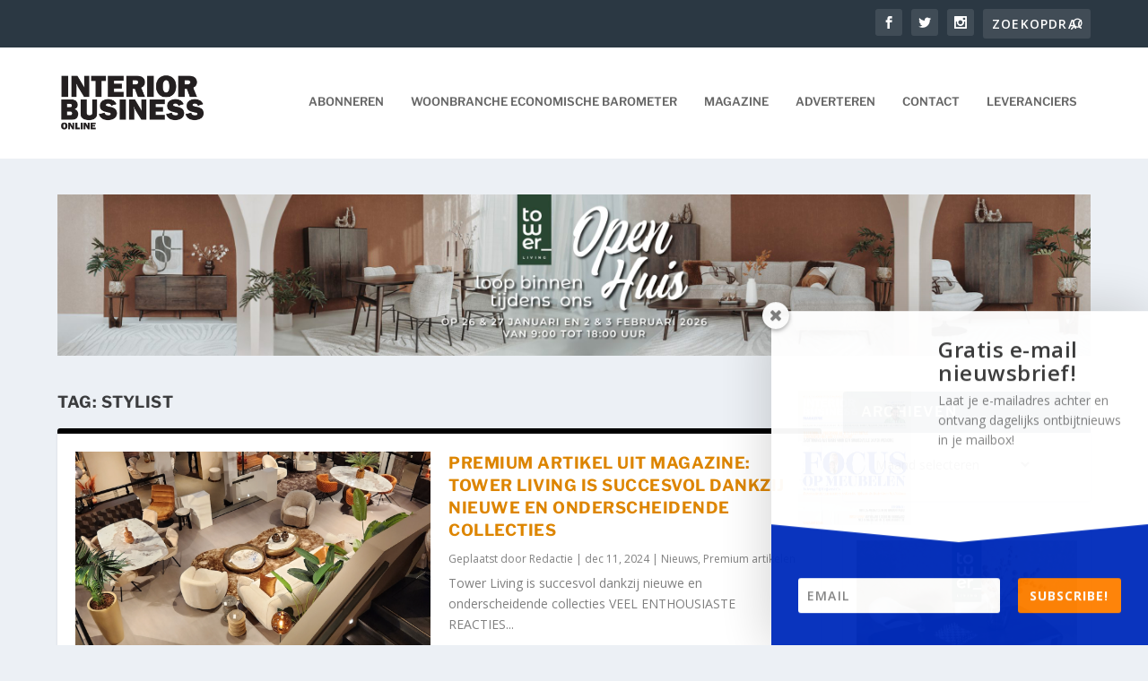

--- FILE ---
content_type: text/html; charset=utf-8
request_url: https://www.google.com/recaptcha/api2/aframe
body_size: 266
content:
<!DOCTYPE HTML><html><head><meta http-equiv="content-type" content="text/html; charset=UTF-8"></head><body><script nonce="_vxyvJto1XCjsTVpet242Q">/** Anti-fraud and anti-abuse applications only. See google.com/recaptcha */ try{var clients={'sodar':'https://pagead2.googlesyndication.com/pagead/sodar?'};window.addEventListener("message",function(a){try{if(a.source===window.parent){var b=JSON.parse(a.data);var c=clients[b['id']];if(c){var d=document.createElement('img');d.src=c+b['params']+'&rc='+(localStorage.getItem("rc::a")?sessionStorage.getItem("rc::b"):"");window.document.body.appendChild(d);sessionStorage.setItem("rc::e",parseInt(sessionStorage.getItem("rc::e")||0)+1);localStorage.setItem("rc::h",'1768609214678');}}}catch(b){}});window.parent.postMessage("_grecaptcha_ready", "*");}catch(b){}</script></body></html>